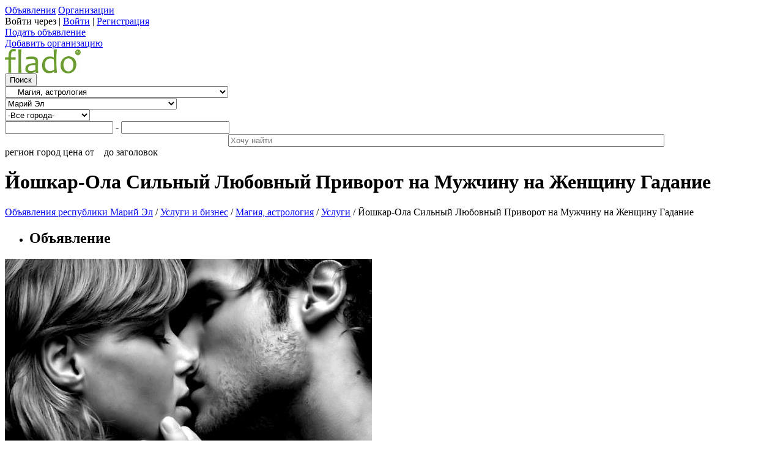

--- FILE ---
content_type: text/html; charset=utf-8
request_url: https://mari-el.flado.ru/ad/yoshkar-ola-silnyy-lyubovnyy-privorot-na-muzhchinu-na-zhenschinu-gadanie/6697494
body_size: 14896
content:
<!DOCTYPE html PUBLIC "-//W3C//DTD XHTML 1.0 Transitional//EN" "http://www.w3.org/TR/xhtml1/DTD/xhtml1-transitional.dtd">
<html xmlns="http://www.w3.org/1999/xhtml" xmlns:og="http://ogp.me/ns#" xmlns:fb="http://www.facebook.com/2008/fbml">
<head>
	<title>Йошкар-Ола Сильный Любовный Приворот на Мужчину на Женщину Гадание - услуги в Йошкар-Оле в разделе Магия, астрология на доске объявлений Йошкар-Олы - Услуги: Йошкар-Ола Сильный Любовный Приворот на Мужчину на Женщину Гадание - с фотографиями и описанием</title>
	<meta http-equiv="Content-Type" content="text/html; charset=utf-8" />
		<meta name="keywords" content="Йошкар-Ола Сильный Любовный Приворот на Мужчину на Женщину Гадание, Магия, астрология, Йошкар-Ола" />
	<meta name="description" content="ЙОШКАР-ОЛА ПРИВОРОТ ОТВОРОТ ПРИСУШКИ ОБРЯДЫ ОБЕРЕГИ Реальное решение любой проблемы без... - цена 1000 руб. - Магия, астрология в Йошкар-Оле на доске объявлений Flado." />
	<meta property="fb:admins" content="100003762445269" />
	<meta content="chrome=1" http-equiv="X-UA-Compatible" />
	<meta property="vk:app_id" content="3144612" />
	<meta name="verify-reformal" content="7d4d0349417a7b0d237a2ac8" />
	<meta name="format-detection" content="telephone=no" />
 	<meta name="wot-verification" content="a8dc3600960563e03da7"/>
 	<meta name="verify-admitad" content="39c0289a59" />
	<meta name="w1-verification" content="165089211325" />
 
	<meta property="og:url" content="https://mari-el.flado.ru/ad/yoshkar-ola-silnyy-lyubovnyy-privorot-na-muzhchinu-na-zhenschinu-gadanie/6697494" />
    <meta property="og:title" content="Йошкар-Ола Сильный Любовный Приворот на Мужчину на Женщину Гадание - услуги в Йошкар-Оле в разделе Магия, астрология на доске объявлений Йошкар-Олы - Услуги: Йошкар-Ола Сильный Любовный Приворот на Мужчину на Женщину Гадание - с фотографиями и описанием" />
    <meta property="og:type" content="website" />
    <meta property="og:description" content="ЙОШКАР-ОЛА ПРИВОРОТ ОТВОРОТ ПРИСУШКИ ОБРЯДЫ ОБЕРЕГИ Реальное решение любой проблемы без... - цена 1000 руб. - Магия, астрология в Йошкар-Оле на доске объявлений Flado." />
    <meta property="og:image" content="https://upload.flado.ru/uads/n/200/27/20027458.jpg" />

	<meta name="application-name" content="Flado.ru"/>
	<meta name="msapplication-TileColor" content="#ffffff"/>
	<meta name="msapplication-TileImage" content="https://static.flado.ru/img/logo-mstile.png"/>

    
        <script type="text/javascript">
            if (window.devicePixelRatio !== 1) {
                //var dpt = window.devicePixelRatio;
                //var widthM = window.screen.width * dpt;
    
             document.write('<meta name="viewport" content="width=1032" >');
        
            }
        </script>
    

	
	
				<link type="image/vnd.microsoft.icon" rel="shortcut icon" href="https://static.flado.ru/img/favicon.ico?1.4" />
					<link type="text/css" rel="stylesheet" href="https://static.flado.ru/css/common.min.css?3.4.7" />
						<link type="text/css" rel="stylesheet" href="https://static.flado.ru/css/jquery.ui.min.css?1.2.2" />
						<script type="text/javascript"  src="https://static.flado.ru/js/jquery.min.js?1.7.3" ></script>
						<script type="text/javascript"  src="https://static.flado.ru/js/funcs.min.js?1.1" ></script>
						<script type="text/javascript"  src="https://static.flado.ru/js/common.min.js?3.4.7" ></script>
						<script type="text/javascript"  src="https://static.flado.ru/js/jquery.ui.min.js?1.8.13-1.1" ></script>
						<script type="text/javascript"  src="https://static.flado.ru/js/socket.io.min.js?2.3.0" ></script>
						<script type="text/javascript"  src="https://static.flado.ru/js/compiled/jsdata.cities.js?1763153119" ></script>
						<script type="text/javascript"  src="https://static.flado.ru/js/advertisement.js?1" ></script>
			

    
</head>
<body>
	<div id="page_container">

<!--header end-->
<!--top begin-->

		<div id="page_menu_background">
			<div id="page_menu">
				<div class="page_menu_left">
					<a class="nav-item-top" href="https://mari-el.flado.ru/mari-el/ads/list" title="Доска бесплатных объявлений республики Марий Эл">Объявления</a>
					<a class="nav-item-top" href="https://mari-el.flado.ru/mari-el/orgs/list" title="Справочник организаций республики Марий Эл">Организации</a>
				</div>
				<div class="page_menu_right">
										<span class="login-top-text">Войти через</span>
						<a class="social-login-button-vk" href="https://my.flado.ru/social-login/vk?goFrom=https%3A%2F%2Fmari-el.flado.ru%2Fad%2Fyoshkar-ola-silnyy-lyubovnyy-privorot-na-muzhchinu-na-zhenschinu-gadanie%2F6697494"> </a>
						<a class="social-login-button-fb" href="https://my.flado.ru/social-login/fb?goFrom=https%3A%2F%2Fmari-el.flado.ru%2Fad%2Fyoshkar-ola-silnyy-lyubovnyy-privorot-na-muzhchinu-na-zhenschinu-gadanie%2F6697494"> </a>						<a class="social-login-button-mailru" href="https://my.flado.ru/social-login/mailru?goFrom=https%3A%2F%2Fmari-el.flado.ru%2Fad%2Fyoshkar-ola-silnyy-lyubovnyy-privorot-na-muzhchinu-na-zhenschinu-gadanie%2F6697494"> </a>
						<a class="social-login-button-google" href="https://my.flado.ru/social-login/google?goFrom=https%3A%2F%2Fmari-el.flado.ru%2Fad%2Fyoshkar-ola-silnyy-lyubovnyy-privorot-na-muzhchinu-na-zhenschinu-gadanie%2F6697494"> </a>
					<span class="s-dvd">|</span>
					<a href="https://my.flado.ru/login" onclick="Popux.showLogin(); return false;">Войти</a>
					<span class="s-dvd">|</span>
					<a href="https://my.flado.ru/registration">Регистрация</a>
									</div>

			</div>
		</div>
<style>
#page_header_button_visa{
	float:right;
    margin-top: 3px;
    margin-right: 34px;
}
#page_header_button_visa a{
    color: #FFFFFF;
    display: block;
    font-size: 15px;
	font-weight: bold;
    height: 23px;
    line-height: 22px;
    padding: 6px;
    text-align: center;
	text-shadow: 0 -1px 0 rgba(0, 0, 0, 0.2);

    background-color: #76df3b !important;
  	*background-color: #76df3b !important;
	background-image: -ms-linear-gradient(top, #76df3b, #68bd56);
	background-image: -webkit-gradient(linear, 0 0, 0 100%, from(#76df3b), to(#68bd56));
	background-image: -webkit-linear-gradient(top, #76df3b, #68bd56);
	background-image: -o-linear-gradient(top, #76df3b, #68bd56);
	background-image: linear-gradient(top, #76df3b, #68bd56);
	background-image: -moz-linear-gradient(top, #76df3b, #68bd56);
	background-repeat: repeat-x;
	*border: 0;
	filter: progid:dximagetransform.microsoft.gradient(startColorstr='#76df3b', endColorstr='#68bd56', GradientType=0);
	filter: progid:dximagetransform.microsoft.gradient(enabled=false);

	-webkit-transition-duration: 0.2s;
    -moz-transition-duration: 0.2s;
    transition-duration: 0.2s;
    -webkit-user-select:none;
    -moz-user-select:none;
    -ms-user-select:none;
    user-select:none;
    cursor: pointer;
    text-decoration: none;

    border-radius: 3px;
}
#page_header_button_visa a:hover{
	background-color: #eeeb0a !important;
	*background-color: #eeeb0a !important;
	background-image: -ms-linear-gradient(top, #eeeb0a, #d7d417);
	background-image: -webkit-gradient(linear, 0 0, 0 100%, from(#eeeb0a), to(#d7d417));
	background-image: -webkit-linear-gradient(top, #eeeb0a, #d7d417);
	background-image: -o-linear-gradient(top, #eeeb0a, #d7d417);
	background-image: linear-gradient(top, #eeeb0a, #d7d417);
	background-image: -moz-linear-gradient(top, #eeeb0a, #d7d417);
	background-repeat: repeat-x;
	filter: progid:dximagetransform.microsoft.gradient(startColorstr='#eeeb0a', endColorstr='#d7d417', GradientType=0);
	filter: progid:dximagetransform.microsoft.gradient(enabled=false);
}
#page_header_button_visa a {
	width: 153px;
}
</style>
<!--page_document_wraper begin-->	
	  <div id="page_document_wraper">
		
		<div id="page_top">
			<div id="page_header_button_addad">
				<a class="pagex" href="/ad/add">Подать объявление</a>
			</div>
			<div id="page_header_button_addorg">
				<a class="pagex" href="/org/add">Добавить организацию</a>
			</div>
			<div id="page_header" class="page_header2">
				<div id="page_logo">
					<a href="https://mari-el.flado.ru/">
						<img src="https://static.flado.ru/img/logo4.png" alt="Flado - доска бесплатных объявлений" />
					</a>
				</div>
				<!--div id="page_logo_text">
					<img src="https://static.flado.ru/img/logo-text.png" alt="" />
				</div //-->
			</div>
		</div>

<!--top end-->
<!--pagex_container begin-->
		<div id="pagex_container">

<!--content begin-->


	
<div class="form-filter-compact"><form action="https://mari-el.flado.ru/mari-el/ads/list" method="get" enctype="application/x-www-form-urlencoded" id="top_compact_form" ><div class="fl_r"><input class="submit" type="submit" name="search" value="Поиск" /></div><div class="fl_r" style="margin-right: 5px;"><div class="select-wrap filter-select-type"><select class="sub-selected" name="comb_idCategory" id="comb_category" ><option data-opt-root="1" value="0">-Все рубрики-</option><option data-opt-root="1" value="1">Автомобили и транспорт</option><option  value="249">&nbsp;&nbsp;&nbsp;&nbsp;Автобусы</option><option  value="282">&nbsp;&nbsp;&nbsp;&nbsp;Аренда автомобилей</option><option  value="267">&nbsp;&nbsp;&nbsp;&nbsp;Водный и воздушный транспорт</option><option  value="55">&nbsp;&nbsp;&nbsp;&nbsp;Запчасти и принадлежности</option><option  value="50">&nbsp;&nbsp;&nbsp;&nbsp;Легковые автомобили</option><option  value="52">&nbsp;&nbsp;&nbsp;&nbsp;Мотоциклы, скутера, мопеды</option><option  value="53">&nbsp;&nbsp;&nbsp;&nbsp;Обслуживание и ремонт автомобилей</option><option  value="250">&nbsp;&nbsp;&nbsp;&nbsp;Спецтехника</option><option  value="79">&nbsp;&nbsp;&nbsp;&nbsp;Транспортные услуги</option><option data-opt-root="1" value="198">Животные и растения</option><option  value="203">&nbsp;&nbsp;&nbsp;&nbsp;Аквариумные животные и растения</option><option  value="200">&nbsp;&nbsp;&nbsp;&nbsp;Котята и кошки</option><option  value="294">&nbsp;&nbsp;&nbsp;&nbsp;Лошади</option><option  value="202">&nbsp;&nbsp;&nbsp;&nbsp;Насекомые</option><option  value="293">&nbsp;&nbsp;&nbsp;&nbsp;Птицы</option><option  value="201">&nbsp;&nbsp;&nbsp;&nbsp;Рогатый скот</option><option  value="199">&nbsp;&nbsp;&nbsp;&nbsp;Собаки и щенки</option><option  value="205">&nbsp;&nbsp;&nbsp;&nbsp;Товары для животных</option><option  value="207">&nbsp;&nbsp;&nbsp;&nbsp;Услуги для животных</option><option  value="206">&nbsp;&nbsp;&nbsp;&nbsp;Цветы и растения</option><option  value="204">&nbsp;&nbsp;&nbsp;&nbsp;Другие животные</option><option data-opt-root="1" value="6">Компьютеры, электроника</option><option  value="192">&nbsp;&nbsp;&nbsp;&nbsp;Аксессуары для электроники</option><option  value="113">&nbsp;&nbsp;&nbsp;&nbsp;Игровые приставки</option><option  value="119">&nbsp;&nbsp;&nbsp;&nbsp;Комплектующие и расходные материалы</option><option  value="259">&nbsp;&nbsp;&nbsp;&nbsp;Компьютеры, ноутбуки</option><option  value="191">&nbsp;&nbsp;&nbsp;&nbsp;Мобильные телефоны и смартфоны</option><option  value="114">&nbsp;&nbsp;&nbsp;&nbsp;Мониторы, МФУ, принтеры</option><option  value="117">&nbsp;&nbsp;&nbsp;&nbsp;Накопители памяти</option><option  value="115">&nbsp;&nbsp;&nbsp;&nbsp;Планшеты, нетбуки</option><option  value="263">&nbsp;&nbsp;&nbsp;&nbsp;Портативная электроника</option><option  value="118">&nbsp;&nbsp;&nbsp;&nbsp;Программное обеспечение</option><option  value="120">&nbsp;&nbsp;&nbsp;&nbsp;Ремонт электроники</option><option  value="295">&nbsp;&nbsp;&nbsp;&nbsp;Стационарные телефоны</option><option  value="68">&nbsp;&nbsp;&nbsp;&nbsp;Телевизоры, аудио, видео</option><option  value="217">&nbsp;&nbsp;&nbsp;&nbsp;Фотоаппараты, видеокамеры</option><option data-opt-root="1" value="175">Красота и медицина</option><option  value="176">&nbsp;&nbsp;&nbsp;&nbsp;Косметика</option><option  value="179">&nbsp;&nbsp;&nbsp;&nbsp;Косметологическое оборудование</option><option  value="180">&nbsp;&nbsp;&nbsp;&nbsp;Лекарственные травы</option><option  value="186">&nbsp;&nbsp;&nbsp;&nbsp;Массаж</option><option  value="178">&nbsp;&nbsp;&nbsp;&nbsp;Медицинские инструменты и товары</option><option  value="83">&nbsp;&nbsp;&nbsp;&nbsp;Медицинское оборудование и материалы</option><option  value="183">&nbsp;&nbsp;&nbsp;&nbsp;Наращивание ногтей, маникюр, педикюр</option><option  value="184">&nbsp;&nbsp;&nbsp;&nbsp;Наращивание ресниц</option><option  value="187">&nbsp;&nbsp;&nbsp;&nbsp;Нетрадиционная медицина</option><option  value="182">&nbsp;&nbsp;&nbsp;&nbsp;Парикмахеры</option><option  value="177">&nbsp;&nbsp;&nbsp;&nbsp;Парфюмерия</option><option  value="185">&nbsp;&nbsp;&nbsp;&nbsp;Татуировки, пирсинг</option><option  value="181">&nbsp;&nbsp;&nbsp;&nbsp;Услуги врачей</option><option data-opt-root="1" value="2">Мебель, бытовая техника</option><option  value="56">&nbsp;&nbsp;&nbsp;&nbsp;Газовые и электрические плиты</option><option  value="245">&nbsp;&nbsp;&nbsp;&nbsp;Дизайн и предметы интерьера</option><option  value="58">&nbsp;&nbsp;&nbsp;&nbsp;Кондиционеры, вентиляция, климатическая техника</option><option  value="297">&nbsp;&nbsp;&nbsp;&nbsp;Кухонная посуда</option><option  value="102">&nbsp;&nbsp;&nbsp;&nbsp;Мебель для дома и дачи</option><option  value="57">&nbsp;&nbsp;&nbsp;&nbsp;Печи, микроволновки</option><option  value="101">&nbsp;&nbsp;&nbsp;&nbsp;Предметы быта</option><option  value="59">&nbsp;&nbsp;&nbsp;&nbsp;Ремонт и обслуживание бытовой техники</option><option  value="60">&nbsp;&nbsp;&nbsp;&nbsp;Стиральные машины</option><option  value="298">&nbsp;&nbsp;&nbsp;&nbsp;Техника для уборки</option><option  value="100">&nbsp;&nbsp;&nbsp;&nbsp;Хозяйственные товары</option><option  value="61">&nbsp;&nbsp;&nbsp;&nbsp;Холодильники</option><option  value="62">&nbsp;&nbsp;&nbsp;&nbsp;Швейные и вязальные машины</option><option data-opt-root="1" value="3">Недвижимость</option><option  value="98">&nbsp;&nbsp;&nbsp;&nbsp;Гаражи и машиноместа</option><option  value="94">&nbsp;&nbsp;&nbsp;&nbsp;Дома, дачи, коттеджи</option><option  value="306">&nbsp;&nbsp;&nbsp;&nbsp;Земельные участки</option><option  value="241">&nbsp;&nbsp;&nbsp;&nbsp;Квартиры</option><option  value="99">&nbsp;&nbsp;&nbsp;&nbsp;Коммерческая недвижимость</option><option  value="242">&nbsp;&nbsp;&nbsp;&nbsp;Комнаты</option><option  value="96">&nbsp;&nbsp;&nbsp;&nbsp;Кредиты, ипотека</option><option  value="303">&nbsp;&nbsp;&nbsp;&nbsp;Недвижимость за рубежом</option><option  value="95">&nbsp;&nbsp;&nbsp;&nbsp;Обмен недвижимости</option><option data-opt-root="1" value="208">Одежда, обувь, аксессуары</option><option  value="215">&nbsp;&nbsp;&nbsp;&nbsp;Аксессуары для одежды</option><option  value="212">&nbsp;&nbsp;&nbsp;&nbsp;Детская одежда и обувь</option><option  value="213">&nbsp;&nbsp;&nbsp;&nbsp;Меха, шубы</option><option  value="246">&nbsp;&nbsp;&nbsp;&nbsp;Одежда и обувь</option><option  value="209">&nbsp;&nbsp;&nbsp;&nbsp;Одежда оптом, сток</option><option  value="300">&nbsp;&nbsp;&nbsp;&nbsp;Пошив одежды, химчистка, ремонт обуви</option><option  value="214">&nbsp;&nbsp;&nbsp;&nbsp;Ткани и пряжа</option><option  value="299">&nbsp;&nbsp;&nbsp;&nbsp;Товары для детей и игрушки</option><option  value="291">&nbsp;&nbsp;&nbsp;&nbsp;Часы</option><option  value="216">&nbsp;&nbsp;&nbsp;&nbsp;Ювелирные изделия, бижутерия</option><option data-opt-root="1" value="8">Промышленность, продукты питания</option><option  value="283">&nbsp;&nbsp;&nbsp;&nbsp;Кондитерские изделия</option><option  value="277">&nbsp;&nbsp;&nbsp;&nbsp;Металлоизделия</option><option  value="273">&nbsp;&nbsp;&nbsp;&nbsp;Металлопрокат, трубы</option><option  value="84">&nbsp;&nbsp;&nbsp;&nbsp;Охранное оборудование</option><option  value="274">&nbsp;&nbsp;&nbsp;&nbsp;Проволока, сетка</option><option  value="254">&nbsp;&nbsp;&nbsp;&nbsp;Продукты, овощи, фрукты, плоды</option><option  value="279">&nbsp;&nbsp;&nbsp;&nbsp;Промышленное оборудование</option><option  value="292">&nbsp;&nbsp;&nbsp;&nbsp;Промышленные материалы</option><option  value="275">&nbsp;&nbsp;&nbsp;&nbsp;Скупка, переработка металлолома</option><option  value="85">&nbsp;&nbsp;&nbsp;&nbsp;Торговое и пищевое оборудование</option><option  value="271">&nbsp;&nbsp;&nbsp;&nbsp;Цветные металлы</option><option  value="272">&nbsp;&nbsp;&nbsp;&nbsp;Черные металлы</option><option data-opt-root="1" value="9">Работа</option><option  value="92">&nbsp;&nbsp;&nbsp;&nbsp;Вакансии</option><option  value="91">&nbsp;&nbsp;&nbsp;&nbsp;Резюме</option><option data-opt-root="1" value="11">Строительство и ремонт</option><option  value="252">&nbsp;&nbsp;&nbsp;&nbsp;Двери, окна, балконы</option><option  value="264">&nbsp;&nbsp;&nbsp;&nbsp;Дизайн, архитектура</option><option  value="87">&nbsp;&nbsp;&nbsp;&nbsp;Инструменты, механизмы, инвентарь и оборудование</option><option  value="88">&nbsp;&nbsp;&nbsp;&nbsp;Коммуникации</option><option  value="90">&nbsp;&nbsp;&nbsp;&nbsp;Проектирование домов</option><option  value="251">&nbsp;&nbsp;&nbsp;&nbsp;Ремонт домов и квартир</option><option  value="256">&nbsp;&nbsp;&nbsp;&nbsp;Сантехника, газ, отопление, водоснабжение</option><option  value="89">&nbsp;&nbsp;&nbsp;&nbsp;Строительные и отделочные материалы</option><option  value="248">&nbsp;&nbsp;&nbsp;&nbsp;Строительство домов и коттеджей</option><option  value="258">&nbsp;&nbsp;&nbsp;&nbsp;Электромонтажные работы</option><option data-opt-root="1" value="280">Туризм, спорт, отдых</option><option  value="73">&nbsp;&nbsp;&nbsp;&nbsp;Активный и экстремальный отдых</option><option  value="255">&nbsp;&nbsp;&nbsp;&nbsp;Бани, сауны</option><option  value="260">&nbsp;&nbsp;&nbsp;&nbsp;Бары, рестораны, кафе</option><option  value="266">&nbsp;&nbsp;&nbsp;&nbsp;Велосипеды</option><option  value="72">&nbsp;&nbsp;&nbsp;&nbsp;Знакомства, общение</option><option  value="307">&nbsp;&nbsp;&nbsp;&nbsp;Йога</option><option  value="287">&nbsp;&nbsp;&nbsp;&nbsp;Отдых в России и СНГ</option><option  value="285">&nbsp;&nbsp;&nbsp;&nbsp;Отдых за рубежом</option><option  value="74">&nbsp;&nbsp;&nbsp;&nbsp;Спортивные секции</option><option  value="290">&nbsp;&nbsp;&nbsp;&nbsp;Товары для охоты и рыбалки</option><option  value="302">&nbsp;&nbsp;&nbsp;&nbsp;Товары для спорта</option><option  value="281">&nbsp;&nbsp;&nbsp;&nbsp;Товары для туризма и отдыха</option><option data-opt-root="1" value="12">Услуги и бизнес</option><option  value="75">&nbsp;&nbsp;&nbsp;&nbsp;Безопасность и охрана</option><option  value="278">&nbsp;&nbsp;&nbsp;&nbsp;Бухгалтерские услуги</option><option  value="112">&nbsp;&nbsp;&nbsp;&nbsp;Воспитатели и репетиторство</option><option  value="174">&nbsp;&nbsp;&nbsp;&nbsp;Интернет-услуги</option><option  value="305">&nbsp;&nbsp;&nbsp;&nbsp;Клининговые услуги</option><option  value="121" selected="selected">&nbsp;&nbsp;&nbsp;&nbsp;Магия, астрология</option><option  value="109">&nbsp;&nbsp;&nbsp;&nbsp;Обучение, курсы</option><option  value="77">&nbsp;&nbsp;&nbsp;&nbsp;Организация и обслуживание мероприятий</option><option  value="268">&nbsp;&nbsp;&nbsp;&nbsp;Партнерство, сотрудничество, представительство</option><option  value="78">&nbsp;&nbsp;&nbsp;&nbsp;Полиграфия, издательство, реклама</option><option  value="244">&nbsp;&nbsp;&nbsp;&nbsp;Продажа и покупка бизнеса</option><option  value="304">&nbsp;&nbsp;&nbsp;&nbsp;Ритуальные услуги</option><option  value="80">&nbsp;&nbsp;&nbsp;&nbsp;Финансы, инвестиции</option><option  value="81">&nbsp;&nbsp;&nbsp;&nbsp;Юридические и нотариальные услуги</option><option data-opt-root="1" value="218">Хобби, книги, искусство</option><option  value="301">&nbsp;&nbsp;&nbsp;&nbsp;Антиквариат</option><option  value="222">&nbsp;&nbsp;&nbsp;&nbsp;Дизайн, изобразительное искусство</option><option  value="243">&nbsp;&nbsp;&nbsp;&nbsp;Книги, учебники, журналы</option><option  value="220">&nbsp;&nbsp;&nbsp;&nbsp;Музыкальные инструменты</option><option  value="219">&nbsp;&nbsp;&nbsp;&nbsp;Обучение музыке, танцу, вокалу</option><option  value="221">&nbsp;&nbsp;&nbsp;&nbsp;Фото-видео, музыкальные услуги</option><option  value="70">&nbsp;&nbsp;&nbsp;&nbsp;Хобби, коллекционирование</option></select></div><script type="text/javascript">
		//<![CDATA[
			
			LoadEvent.add(function(){
				FormBinds.combCategoryChange();
			});
			
		//]]>
		</script></div><div class="fl_l"><div class="select-wrap filter-select-type"><select name="idRegion" id="InputSelectRegions_07365" ><option value="0">-Россия-</option><option value="52">Москва и Московская область</option><option value="49">Санкт-Петербург и Ленинградская область</option><option value="1">Адыгея</option><option value="2">Алтай</option><option value="22">Алтайский край</option><option value="31">Амурская область</option><option value="32">Архангельская область</option><option value="33">Астраханская область</option><option value="3">Башкортостан</option><option value="34">Белгородская область</option><option value="35">Брянская область</option><option value="4">Бурятия</option><option value="36">Владимирская область</option><option value="37">Волгоградская область</option><option value="38">Вологодская область</option><option value="39">Воронежская область</option><option value="5">Дагестан</option><option value="79">Еврейская автономная область</option><option value="23">Забайкальский край</option><option value="40">Ивановская область</option><option value="6">Ингушетия</option><option value="41">Иркутская область</option><option value="7">Кабардино-Балкария</option><option value="42">Калининградская область</option><option value="8">Калмыкия</option><option value="43">Калужская область</option><option value="24">Камчатский край</option><option value="9">Карачаево-Черкесия</option><option value="10">Карелия</option><option value="44">Кемеровская область</option><option value="45">Кировская область</option><option value="11">Коми</option><option value="46">Костромская область</option><option value="25">Краснодарский край</option><option value="26">Красноярский край</option><option value="84">Крым и Севастополь</option><option value="47">Курганская область</option><option value="48">Курская область</option><option value="50">Липецкая область</option><option value="51">Магаданская область</option><option value="12" selected="selected">Марий Эл</option><option value="13">Мордовия</option><option value="53">Мурманская область</option><option value="80">Ненецкий автономный округ</option><option value="54">Нижегородская область</option><option value="55">Новгородская область</option><option value="56">Новосибирская область</option><option value="57">Омская область</option><option value="58">Оренбургская область</option><option value="59">Орловская область</option><option value="60">Пензенская область</option><option value="27">Пермский край</option><option value="28">Приморский край</option><option value="61">Псковская область</option><option value="62">Ростовская область</option><option value="63">Рязанская область</option><option value="64">Самарская область</option><option value="65">Саратовская область</option><option value="66">Сахалинская область</option><option value="67">Свердловская область</option><option value="15">Северная Осетия</option><option value="68">Смоленская область</option><option value="29">Ставропольский край</option><option value="69">Тамбовская область</option><option value="16">Татарстан</option><option value="70">Тверская область</option><option value="71">Томская область</option><option value="72">Тульская область</option><option value="17">Тыва</option><option value="73">Тюменская область</option><option value="18">Удмуртия</option><option value="74">Ульяновская область</option><option value="30">Хабаровский край</option><option value="19">Хакасия</option><option value="81">Ханты-Мансийский автономный округ</option><option value="75">Челябинская область</option><option value="20">Чечня</option><option value="21">Чувашия</option><option value="82">Чукотский автономный округ</option><option value="14">Якутия</option><option value="83">Ямало-Ненецкий автономный округ</option><option value="76">Ярославская область</option></select></div> <div class="select-wrap filter-select-type"><select name="idCity" id="InputSelectCities_28858" ><option value="0">-Все города-</option><option value="12">Йошкар-Ола</option><option value="1175">Волжск</option><option value="1178">Звенигово</option><option value="1181">Килемары</option><option value="1176">Козьмодемьянск</option><option value="1179">Красногорский</option><option value="2460">Краснооктябрьский</option><option value="1182">Куженер</option><option value="1183">Мари-Турек</option><option value="1184">Медведево</option><option value="1185">Морки</option><option value="1186">Новый Торъял</option><option value="1187">Оршанка</option><option value="100104">п Медведево</option><option value="1188">Параньга</option><option value="1177">Приволжский</option><option value="2461">Руэм</option><option value="2459">Семёновка</option><option value="1189">Сернур</option><option value="2458">Советский</option><option value="2462">Сурок</option><option value="1180">Суслонгер</option><option value="1190">Юрино</option></select></div> <input type="text" class="filter-input-price text" maxlength="11" id="InputStringInteger_94697" name="priceFrom" value="" /> - <input type="text" class="filter-input-price text" maxlength="11" id="InputStringInteger_56654" name="priceTo" value="" /> </div><div style="margin-right:194px; margin-left:365px;"><input type="text" style="width:100%" id="filter_search" autocomplete="off" autocorrect="off" class="text" maxlength="70" placeholder="Хочу найти" name="title" value="" /></div><div class="clear_l"><span class="filter-select-type">регион</span> <span class="filter-select-type">город</span> <span class="filter-input-price">цена от</span> &nbsp;&nbsp; <span class="filter-input-price">до</span> <span class="filter-label-title">заголовок</span></div><input type="hidden" name="geo"><input style="display:none" type="reset" id="resettop_compact_form" /><script type="text/javascript">$("#resettop_compact_form").click()</script></form></div><script type="text/javascript">
    			//<![CDATA[
    				
			LoadEvent.add(function(){
                FormBinds.regionsChangeFilter();
			});
		

            (function(){
                var $search = $("#filter_search");
                if($search.length>0 && $.fn.autocompleteme){
                    $search.autocompleteme({url:"/ajax/suggest/ads", getParams:function(){
                        var idCity = $("select[name=idCity]").val();
                        var idRegion = $("select[name=idRegion]").val();
                        var $comb = $("select[name=comb_idCategory]");
                        var isRoot = !$comb.hasClass("sub-selected");
                        var comb_val = $comb.val();
                        return {
                            idCity:idCity,
                            idRegion:idRegion,
                            idParentCategory:(isRoot?comb_val:0),
                            idCategory:(isRoot?0:comb_val)
                        };
                    }});
                };
			})();
		
    			//]]>
    			</script>

<h1 class="header-message">Йошкар-Ола Сильный Любовный Приворот на Мужчину на Женщину Гадание </h1>

<div id="breadcrumbs"><a class="pagex" href="https://mari-el.flado.ru/mari-el/ads/list">Объявления республики Марий Эл</a> / <a class="pagex" href="https://mari-el.flado.ru/mari-el/ads/12/list">Услуги и бизнес</a> / <a class="pagex" href="https://mari-el.flado.ru/mari-el/ads/121/list">Магия, астрология</a> / <a class="pagex" href="https://mari-el.flado.ru/mari-el/ads/121/list/t3">Услуги</a> / Йошкар-Ола Сильный Любовный Приворот на Мужчину на Женщину Гадание</div>
<div class="page-content-block">

    <div class="page-content-center">

    <div id="submenu"><ul><li><h2 class="sub-item current"><span class="sub-item-title">Объявление</span></h2></li></ul></div>
    
                    <div class="imggal-big">
                 <span class="imggal-big-before"></span><img class="imggal-big-img" src="https://upload.flado.ru/uads/n/200/27/20027458.jpg" alt="Йошкар-Ола Сильный Любовный Приворот на Мужчину на Женщину Гадание" />
            </div>
            <p>&nbsp;</p>
            
<!-- Yandex.RTB R-A-121365-2 -->
<div id="yandex_rtb_R-A-121365-2_2"></div>
<script type="text/javascript">
    (function(w, d, n, s, t) {
        w[n] = w[n] || [];
        w[n].push(function() {
            Ya.Context.AdvManager.render({
                blockId: "R-A-121365-2",
                renderTo: "yandex_rtb_R-A-121365-2_2",
                async: true
            });
        });
        t = d.getElementsByTagName("script")[0];
        s = d.createElement("script");
        s.type = "text/javascript";
        s.src = "//an.yandex.ru/system/context.js";
        s.async = true;
        t.parentNode.insertBefore(s, t);
    })(this, this.document, "yandexContextAsyncCallbacks");
</script>
			
            <p>&nbsp;</p>
        
        
        
        <p>ЙОШКАР-ОЛА ПРИВОРОТ ОТВОРОТ ПРИСУШКИ ОБРЯДЫ ОБЕРЕГИ Реальное решение любой проблемы без отлагательств! Ритуалы и обряды, результат которых не заставит себя ждать! Опытный маг поможет Вам решить любую жизненную проблему. Работаю с любой проблемой, независимо от места Вашего проживания. Консультирую дистанционно. Провожу действенные ритуалы без Вашего присутствия<br />
• гадания на прошлое и будущее<br />
• избавление от одиночества<br />
• мощные любовные привороты<br />
• отвороты от любовниц/любовников<br />
• налажу отношение в браке<br />
• гармонизация отношений<br />
• лечение бесплодия<br />
• решение проблем с детьми<br />
• любовная привязка<br />
• сниму венец безбрачия<br />
• помогу найти свою вторую половинку<br />
• мощные любовные обряды<br />
• верну в семью мир и любовь<br />
• скорректирую достаток<br />
• обряды на замужество<br />
• избавление от недругов/негативного влияния<br />
• устраню семейные ссоры и скандалы<br />
• сделаю мощный оберег<br />
• изготовлю личную защиту<br />
• обряды для финансового благосостояния<br />
• настрою денежный канал<br />
• помогу в бизнесе<br />
• продвину по карьерной лестнице<br />
• помощь в учебе<br />
• открою финансовые пути развития<br />
• налажу отношения с бизнес-партнерами<br />
• помощь в борьбе с болезнями<br />
• обряды для улучшения здоровья<br />
• избавление от пагубных привычек.<br />
<br />
Работаю онлайн! Консультация +79634740005 Viber Whatsap</p><p>&nbsp;</p>
        

            <h5>Расположение</h5>

            <div>Йошкар-Ола</div>

            
            <p>&nbsp;</p>

        <div class="articlesummary">
                    <span class="ico-date tooltip" title="Дата добавления - Дата истечения">10 ноября 2025 г. - 9 мая 2026 г.</span>
            <span class="ico-number tooltip" title="Номер объявления">6697494</span>
            <span class="ico-eye tooltip" title="Количество просмотров">1849</span>
            <span class="ico-category tooltip" title="Категория">Магия, астрология</span>
            <span class="ico-type tooltip" title="Тип объявления">Услуги</span>
        </div>


        <h2 class="articlesubpathtitle ico-thumb-up">Поделись объявлением с друзьями!</h2>
        
		<div class="social-share-block">
			<a class="socialVk" href="javacript:;"> </a>
			<a class="socialFb" href="javacript:;"> </a>
			<a class="socialOk" href="javacript:;"> </a>
			<a class="socialTwitter" href="javacript:;"> </a>
		</div>
		<script type="text/javascript">
			LoadEvent.add(function(){
			Share.bindAll("https:\/\/mari-el.flado.ru\/ad\/yoshkar-ola-silnyy-lyubovnyy-privorot-na-muzhchinu-na-zhenschinu-gadanie\/6697494", "\u0419\u043e\u0448\u043a\u0430\u0440-\u041e\u043b\u0430 \u0421\u0438\u043b\u044c\u043d\u044b\u0439 \u041b\u044e\u0431\u043e\u0432\u043d\u044b\u0439 \u041f\u0440\u0438\u0432\u043e\u0440\u043e\u0442 \u043d\u0430 \u041c\u0443\u0436\u0447\u0438\u043d\u0443 \u043d\u0430 \u0416\u0435\u043d\u0449\u0438\u043d\u0443 \u0413\u0430\u0434\u0430\u043d\u0438\u0435", "https:\/\/upload.flado.ru\/uads\/n\/200\/27\/20027458.jpg", "\u0419\u041e\u0428\u041a\u0410\u0420-\u041e\u041b\u0410 \u041f\u0420\u0418\u0412\u041e\u0420\u041e\u0422 \u041e\u0422\u0412\u041e\u0420\u041e\u0422 \u041f\u0420\u0418\u0421\u0423\u0428\u041a\u0418 \u041e\u0411\u0420\u042f\u0414\u042b \u041e\u0411\u0415\u0420\u0415\u0413\u0418 \u0420\u0435\u0430\u043b\u044c\u043d\u043e\u0435 \u0440\u0435\u0448\u0435\u043d\u0438\u0435 \u043b\u044e\u0431\u043e\u0439 \u043f\u0440\u043e\u0431\u043b\u0435\u043c\u044b \u0431\u0435\u0437...");
			});
		</script>
		

            <h2 class="articlesubpathtitle ico-down">Похожие объявления:</h2>

        <div class="similar-row">
                            <div class="similar-block">
                    <div class="similar-image">
                    <span class="similar-image-before"></span><a class="pagex" title="Объявление &laquo;Йошкар-Ола Уникальный Приворот на Мужчину Приворот на Женщину. Гадание&raquo; с фотографиями" href="https://mari-el.flado.ru/ad/yoshkar-ola-unikalnyy-privorot-na-muzhchinu-privorot-na-zhenschinu-gadanie/6667352"><img src="https://upload.flado.ru/uads/p/198/63/19863554.jpg" alt="Йошкар-Ола Уникальный Приворот на Мужчину Приворот на Женщину. Гадание" /></a>
                    </div>                    <div class="similar-title"><a class="pagex" title="Йошкар-Ола Уникальный Приворот на Мужчину Приворот на Женщину. Гадание в Йошкар-Оле" href="https://mari-el.flado.ru/ad/yoshkar-ola-unikalnyy-privorot-na-muzhchinu-privorot-na-zhenschinu-gadanie/6667352">Йошкар-Ола Уникальный Приворот на Мужчину Приворот на Женщину. Гадание</a></div>
                    <div class="similar-price"><div class="priceSimilar">1 000 ₽</div></div>
                </div>
                            <div class="similar-block">
                    <div class="similar-image">
                    <span class="similar-image-before"></span><a class="pagex" title="Объявление &laquo;Сильный любовный приворот.без последствий,Вуду,Таро.гадание&raquo; с фотографиями" href="https://mari-el.flado.ru/ad/silnyy-lyubovnyy-privorot-bez-posledstviyvudutaro-gadanie/6258887"><img src="https://upload.flado.ru/uads/p/179/56/17956752.jpg" alt="Сильный любовный приворот.без последствий,Вуду,Таро.гадание" /></a>
                    </div>                    <div class="similar-title"><a class="pagex" title="Сильный любовный приворот.без последствий,Вуду,Таро.гадание в Йошкар-Оле" href="https://mari-el.flado.ru/ad/silnyy-lyubovnyy-privorot-bez-posledstviyvudutaro-gadanie/6258887">Сильный любовный приворот.без последствий,Вуду,Таро.гадание</a></div>
                    <div class="similar-price"><div class="priceSimilar">6 ₽</div></div>
                </div>
                            <div class="similar-block">
                    <div class="similar-image">
                    <span class="similar-image-before"></span><a class="pagex" title="Объявление &laquo;Приворот в Йошкар-Оле по Фото на Мужчину. Приворот на Женщину&raquo; с фотографиями" href="https://mari-el.flado.ru/ad/privorot-v-yoshkar-ole-po-foto-na-muzhchinu-privorot-na-zhenschinu/6664119"><img src="https://upload.flado.ru/uads/p/198/50/19850012.jpg" alt="Приворот в Йошкар-Оле по Фото на Мужчину. Приворот на Женщину" /></a>
                    </div>                    <div class="similar-title"><a class="pagex" title="Приворот в Йошкар-Оле по Фото на Мужчину. Приворот на Женщину в Йошкар-Оле" href="https://mari-el.flado.ru/ad/privorot-v-yoshkar-ole-po-foto-na-muzhchinu-privorot-na-zhenschinu/6664119">Приворот в Йошкар-Оле по Фото на Мужчину. Приворот на Женщину</a></div>
                    <div class="similar-price"><div class="priceSimilar">1 000 ₽</div></div>
                </div>
                            <div class="similar-block">
                    <div class="similar-image">
                    <span class="similar-image-before"></span><a class="pagex" title="Объявление &laquo;Услуга Приворот в Йошкар-Оле на Мужчину. Приворот на Женщину по Фото&raquo; с фотографиями" href="https://mari-el.flado.ru/ad/usluga-privorot-v-yoshkar-ole-na-muzhchinu-privorot-na-zhenschinu-po-foto/6659634"><img src="https://upload.flado.ru/uads/p/198/27/19827972.jpg" alt="Услуга Приворот в Йошкар-Оле на Мужчину. Приворот на Женщину по Фото" /></a>
                    </div>                    <div class="similar-title"><a class="pagex" title="Услуга Приворот в Йошкар-Оле на Мужчину. Приворот на Женщину по Фото в Йошкар-Оле" href="https://mari-el.flado.ru/ad/usluga-privorot-v-yoshkar-ole-na-muzhchinu-privorot-na-zhenschinu-po-foto/6659634">Услуга Приворот в Йошкар-Оле на Мужчину. Приворот на Женщину по Фото</a></div>
                    <div class="similar-price"><div class="priceSimilar">1 000 ₽</div></div>
                </div>
                            <div class="similar-block">
                    <div class="similar-image">
                    <span class="similar-image-before"></span><a class="pagex" title="Объявление &laquo;Любовный Приворот На зеркало, Магия Вуду&raquo; с фотографиями" href="https://mari-el.flado.ru/ad/lyubovnyy-privorot-na-zerkalo-magiya-vudu/7046275"><img src="https://upload.flado.ru/uads/p/221/20/22120791.jpg" alt="Любовный Приворот На зеркало, Магия Вуду" /></a>
                    </div>                    <div class="similar-title"><a class="pagex" title="Любовный Приворот На зеркало, Магия Вуду в Йошкар-Оле" href="https://mari-el.flado.ru/ad/lyubovnyy-privorot-na-zerkalo-magiya-vudu/7046275">Любовный Приворот На зеркало, Магия Вуду</a></div>
                    <div class="similar-price"><div class="priceSimilar">1 500 ₽</div></div>
                </div>
                            <div class="similar-block">
                    <div class="similar-image">
                    <span class="similar-image-before"></span><a class="pagex" title="Объявление &laquo;Приворот на мужчину. Приворот на женщину. Обряды любой силы, сложностц&raquo; с фотографиями" href="https://mari-el.flado.ru/ad/privorot-na-muzhchinu-privorot-na-zhenschinu-obryady-lyuboy-sily-slozhnostc/6158055"><img src="https://upload.flado.ru/uads/p/175/20/17520539.jpg" alt="Приворот на мужчину. Приворот на женщину. Обряды любой силы, сложностц" /></a>
                    </div>                    <div class="similar-title"><a class="pagex" title="Приворот на мужчину. Приворот на женщину. Обряды любой силы, сложностц в Йошкар-Оле" href="https://mari-el.flado.ru/ad/privorot-na-muzhchinu-privorot-na-zhenschinu-obryady-lyuboy-sily-slozhnostc/6158055">Приворот на мужчину. Приворот на женщину. Обряды любой силы, сложностц</a></div>
                    <div class="similar-price"><div class="priceSimilar">1 000 ₽</div></div>
                </div>
                            <div class="similar-block">
                    <div class="similar-image">
                    <span class="similar-image-before"></span><a class="pagex" title="Объявление &laquo;Йошкар-Ола Чёрная Магия Приворот через Жертвоприношение Гарантия&raquo; с фотографиями" href="https://mari-el.flado.ru/ad/yoshkar-ola-chyornaya-magiya-privorot-cherez-zhertvoprinoshenie-garantiya/6709342"><img src="https://upload.flado.ru/uads/p/200/85/20085181.jpg" alt="Йошкар-Ола Чёрная Магия Приворот через Жертвоприношение Гарантия" /></a>
                    </div>                    <div class="similar-title"><a class="pagex" title="Йошкар-Ола Чёрная Магия Приворот через Жертвоприношение Гарантия в Йошкар-Оле" href="https://mari-el.flado.ru/ad/yoshkar-ola-chyornaya-magiya-privorot-cherez-zhertvoprinoshenie-garantiya/6709342">Йошкар-Ола Чёрная Магия Приворот через Жертвоприношение Гарантия</a></div>
                    <div class="similar-price"><div class="priceSimilar">1 000 ₽</div></div>
                </div>
                            <div class="similar-block">
                    <div class="similar-image">
                    <span class="similar-image-before"></span><a class="pagex" title="Объявление &laquo;Йошкар-Ола Приворот на Мужа Приворот на Жену Приворот любимого&raquo; с фотографиями" href="https://mari-el.flado.ru/ad/yoshkar-ola-privorot-na-muzha-privorot-na-zhenu-privorot-lyubimogo/6649710"><img src="https://upload.flado.ru/uads/p/197/83/19783520.jpg" alt="Йошкар-Ола Приворот на Мужа Приворот на Жену Приворот любимого" /></a>
                    </div>                    <div class="similar-title"><a class="pagex" title="Йошкар-Ола Приворот на Мужа Приворот на Жену Приворот любимого в Йошкар-Оле" href="https://mari-el.flado.ru/ad/yoshkar-ola-privorot-na-muzha-privorot-na-zhenu-privorot-lyubimogo/6649710">Йошкар-Ола Приворот на Мужа Приворот на Жену Приворот любимого</a></div>
                    <div class="similar-price"><div class="priceSimilar">1 000 ₽</div></div>
                </div>
                            <div class="similar-block">
                    <div class="similar-image">
                    <span class="similar-image-before"></span><a class="pagex" title="Объявление &laquo;Уникальные привороты,остуда на соперников.Йошкар-Ола&raquo; с фотографиями" href="https://mari-el.flado.ru/ad/unikalnye-privorotyostuda-na-sopernikov-yoshkar-ola/6161734"><img src="https://upload.flado.ru/uads/p/175/31/17531720.jpg" alt="Уникальные привороты,остуда на соперников.Йошкар-Ола" /></a>
                    </div>                    <div class="similar-title"><a class="pagex" title="Уникальные привороты,остуда на соперников.Йошкар-Ола в Йошкар-Оле" href="https://mari-el.flado.ru/ad/unikalnye-privorotyostuda-na-sopernikov-yoshkar-ola/6161734">Уникальные привороты,остуда на соперников.Йошкар-Ола</a></div>
                    <div class="similar-price"></div>
                </div>
                            <div class="similar-block">
                    <div class="similar-image">
                    <span class="similar-image-before"></span><a class="pagex" title="Объявление &laquo;Сильный Приворот в Йошкар-Оле. Помощь мага в Йошкар-Оле&raquo; с фотографиями" href="https://mari-el.flado.ru/ad/silnyy-privorot-v-yoshkar-ole-pomosch-maga-v-yoshkar-ole/6933039"><img src="https://upload.flado.ru/uads/p/214/25/21425474.jpg" alt="Сильный Приворот в Йошкар-Оле. Помощь мага в Йошкар-Оле" /></a>
                    </div>                    <div class="similar-title"><a class="pagex" title="Сильный Приворот в Йошкар-Оле. Помощь мага в Йошкар-Оле в Йошкар-Оле" href="https://mari-el.flado.ru/ad/silnyy-privorot-v-yoshkar-ole-pomosch-maga-v-yoshkar-ole/6933039">Сильный Приворот в Йошкар-Оле. Помощь мага в Йошкар-Оле</a></div>
                    <div class="similar-price"><div class="priceSimilar">1 000 ₽</div></div>
                </div>
                    </div>

    
    
    </div>

    <div class="page-content-right">
            <div class="contacts-block">

            <div class="price-label-new">1 000 ₽</div>

            <div class="phone-button-box" data-idAd="6697494" onclick="$(this).addClass('phone-button-box-show')"; return false">
                <div class="phone-button-title">Показать телефон</div>
                <div class="phone-button-subtitle">8 9XX XXX-XX-XX</div>
                <a class="phone-button-number" href="tel:+79634740005">+79634740005</a>
            </div>

                            <div class="write-message-button-box" data-idAd="6697494"
                                            onclick="Popux.showLogin(); return false"
                                     >
                    <div class="write-message-button-title">Написать сообщение</div>
                    <div class="write-message-button-subtitle">Общение на сайте</div>
                </div>
                        

            <div class="ad-contacts-box">
                <p><b>Автор:</b> Любовная Магия Приворот по фотографии на</p>
                
                            </div>

        </div>
        
    </div>


</div>


<!--content end-->


		</div>
<!--pagex_container end-->

		<div id="page_bottom_buffer"></div>
	  </div>		
<!--page_document_wraper end-->
<!--footer begin-->
	</div>

	
<!--bottom begin-->

		<div id="page_bottom">
			<div id="page_bottom_space"></div>
			<div id="page_links">
				<a class="pagex" href="/docs/agreement">Соглашение</a>
				<span class="s-dvd">|</span>
				<a class="pagex" href="/feedback">Обратная связь</a>
				<span class="s-dvd">|</span>
				<a class="pagex" href="https://www.flado.ru/articles">Статьи</a>
				<span class="s-dvd">|</span>
				<a class="pagex" href="/docs/paid-services">Платные услуги</a>
				<span class="s-dvd">|</span>
				<a class="pagex" href="/docs/about-payment">Способы оплаты</a>

				<p>&nbsp;</p>
				<p>Flado.ru - <a class="pagex" href="https://mari-el.flado.ru/mari-el/ads/list">доска бесплатных объявлений</a>, <a class="pagex" href="https://mari-el.flado.ru/mari-el/orgs/list">каталог организаций</a> по всей России.</p>
				<p>Сайт может содержать контент, не предназначенный для лиц младше 18-ти лет.</p>
				<p>Оплачивая услуги на сайте, вы принимаете <a href="/docs/offerta">оферту</a>. <a href="/docs/privacy-policy">Политика конфиденциальности</a></p>
				<p>Используя приложение для facebook.com, вы принимаете <a href="/docs/facebook">политику конфиденциальности</a>.</p>
			</div>

<!--counters begin-->
			<div class="counters">
				


<span id="LiveInternetCounter"></span>

<script type="text/javascript">
	window.__isAdblock = (window.__adblock_off == true)?'off':'on';
</script>

<!--LiveInternet counter-->
<script type="text/javascript">
//<![CDATA[
$('#LiveInternetCounter').html("<a href='https://www.liveinternet.ru/click' "+
"target=_blank><img src='//counter.yadro.ru/hit;fladoru?t18.2;r"+
escape(document.referrer)+((typeof(screen)=="undefined")?"":
";s"+screen.width+"*"+screen.height+"*"+(screen.colorDepth?
screen.colorDepth:screen.pixelDepth))+";u"+escape(document.URL)+
";"+Math.random()+
"' alt='' title='LiveInternet: показано число просмотров за 24"+
" часа, посетителей за 24 часа и за сегодня' "+"border='0' width='88' height='31'><\/a>");
//]]>
</script>
<!--/LiveInternet-->

<!-- Yandex.Metrika counter --><script type="text/javascript">
(function (d, w, c) { (w[c] = w[c] || []).push(function() { try { w.yaCounter14060428 = new Ya.Metrika({id:14060428, enableAll: true, webvisor:true, params: {'adblock': w.__isAdblock}}); } catch(e) {} }); var n = d.getElementsByTagName("script")[0], s = d.createElement("script"), f = function () { n.parentNode.insertBefore(s, n); }; s.type = "text/javascript"; s.async = true; s.src = (d.location.protocol == "https:" ? "https:" : "http:") + "//mc.yandex.ru/metrika/watch.js"; if (w.opera == "[object Opera]") { d.addEventListener("DOMContentLoaded", f); } else { f(); } })(document, window, "yandex_metrika_callbacks");
</script>
<noscript><div><img src="//mc.yandex.ru/watch/14060428" style="position:absolute; left:-9999px;" alt="" /></div></noscript>
<!-- /Yandex.Metrika counter -->

<script type="text/javascript">

  var _gaq = _gaq || [];
  _gaq.push(['_setAccount', 'UA-31106978-1']);
  _gaq.push(['_setDomainName', 'flado.ru']);
  _gaq.push(['_trackPageview']);
  
  (function() {
    var ga = document.createElement('script'); ga.type = 'text/javascript'; ga.async = true;
    ga.src = ('https:' == document.location.protocol ? 'https://ssl' : 'http://www') + '.google-analytics.com/ga.js';
    var s = document.getElementsByTagName('script')[0]; s.parentNode.insertBefore(ga, s);
  })();  

</script>



			</div>
<!--counters end-->
			
		</div>
<!--bottom end-->	

<div class="cookie-popup-overlay">
  <div class="cookie-popup">
    <p><b>Мы используем файлы куки. Нажимая кнопку "Согласен" вы соглашаетесь на такую обработку</b></p>
    <br>
    <a href="javascript:;" class="cookie-popup-yes button">Согласен</a>
  </div>
</div>

<script type="text/javascript">
	LoadEvent.run();
</script>
</body>
</html>
